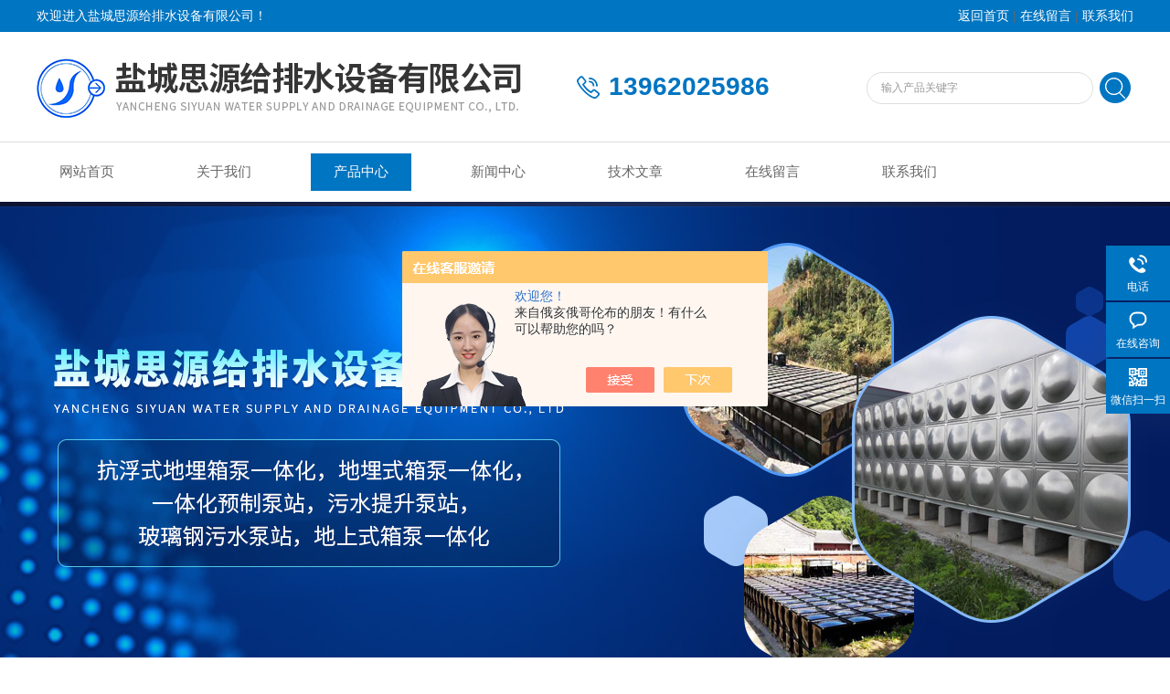

--- FILE ---
content_type: text/html; charset=utf-8
request_url: http://www.siyuangps.com/Products-31213482.html
body_size: 9336
content:
<!DOCTYPE html PUBLIC "-//W3C//DTD XHTML 1.0 Transitional//EN" "http://www.w3.org/TR/xhtml1/DTD/xhtml1-transitional.dtd">
<html xmlns="http://www.w3.org/1999/xhtml">
<head>
<meta http-equiv="Content-Type" content="text/html; charset=utf-8" />
<meta http-equiv="x-ua-compatible" content="ie=edge,chrome=1">
<TITLE>西安地埋箱泵一体化泵站厂家合理报价XBZ-180-0.75/25-M-II-盐城思源给排水设备有限公司</TITLE>
<META NAME="Keywords" CONTENT="西安地埋箱泵一体化泵站厂家合理报价">
<META NAME="Description" CONTENT="盐城思源给排水设备有限公司所提供的XBZ-180-0.75/25-M-II西安地埋箱泵一体化泵站厂家合理报价质量可靠、规格齐全,盐城思源给排水设备有限公司不仅具有专业的技术水平,更有良好的售后服务和优质的解决方案,欢迎您来电咨询此产品具体参数及价格等详细信息！">
<script src="/ajax/common.ashx" type="text/javascript"></script>
<script src="/ajax/NewPersonalStyle.Classes.SendMSG,NewPersonalStyle.ashx" type="text/javascript"></script>
<script src="/js/videoback.js" type="text/javascript"></script>
<link rel="stylesheet" type="text/css" href="/Skins/397670/css/style.css"/>
<script type="text/javascript" src="/Skins/397670/js/jquery.pack.js"></script>  
<script type="text/javascript" src="/Skins/397670/js/jquery.SuperSlide.js"></script>
<!--导航当前状态 JS-->
<script language="javascript" type="text/javascript"> 
	var nav= '3';
</script>
<!--导航当前状态 JS END-->

<script type=text/javascript src="/Skins/397670/js/base.js"></script>
<script type="application/ld+json">
{
"@context": "https://ziyuan.baidu.com/contexts/cambrian.jsonld",
"@id": "http://www.siyuangps.com/Products-31213482.html",
"title": "西安地埋箱泵一体化泵站厂家合理报价XBZ-180-0.75/25-M-II",
"pubDate": "2019-02-28T15:50:29",
"upDate": "2025-10-12T16:10:00"
    }</script>
<script type="text/javascript" src="/ajax/common.ashx"></script>
<script src="/ajax/NewPersonalStyle.Classes.SendMSG,NewPersonalStyle.ashx" type="text/javascript"></script>
<script type="text/javascript">
var viewNames = "";
var cookieArr = document.cookie.match(new RegExp("ViewNames" + "=[_0-9]*", "gi"));
if (cookieArr != null && cookieArr.length > 0) {
   var cookieVal = cookieArr[0].split("=");
    if (cookieVal[0] == "ViewNames") {
        viewNames = unescape(cookieVal[1]);
    }
}
if (viewNames == "") {
    var exp = new Date();
    exp.setTime(exp.getTime() + 7 * 24 * 60 * 60 * 1000);
    viewNames = new Date().valueOf() + "_" + Math.round(Math.random() * 1000 + 1000);
    document.cookie = "ViewNames" + "=" + escape(viewNames) + "; expires" + "=" + exp.toGMTString();
}
SendMSG.ToSaveViewLog("31213482", "ProductsInfo",viewNames, function() {});
</script>
<script language="javaScript" src="/js/JSChat.js"></script><script language="javaScript">function ChatBoxClickGXH() { DoChatBoxClickGXH('https://chat.chem17.com',400559) }</script><script>!window.jQuery && document.write('<script src="https://public.mtnets.com/Plugins/jQuery/2.2.4/jquery-2.2.4.min.js" integrity="sha384-rY/jv8mMhqDabXSo+UCggqKtdmBfd3qC2/KvyTDNQ6PcUJXaxK1tMepoQda4g5vB" crossorigin="anonymous">'+'</scr'+'ipt>');</script><script type="text/javascript" src="https://chat.chem17.com/chat/KFCenterBox/397670"></script><script type="text/javascript" src="https://chat.chem17.com/chat/KFLeftBox/397670"></script><script>
(function(){
var bp = document.createElement('script');
var curProtocol = window.location.protocol.split(':')[0];
if (curProtocol === 'https') {
bp.src = 'https://zz.bdstatic.com/linksubmit/push.js';
}
else {
bp.src = 'http://push.zhanzhang.baidu.com/push.js';
}
var s = document.getElementsByTagName("script")[0];
s.parentNode.insertBefore(bp, s);
})();
</script>
</head>
<body>
<div class="welcome">
  	<div class="welcome_in">
        <div class="l">欢迎进入盐城思源给排水设备有限公司！</div>
        <div class="r"><a href="/">返回首页</a> | <a href="/order.html" rel="nofollow">在线留言</a> | <a href="/contact.html" rel="nofollow">联系我们</a></div>
    </div>
  </div>
  <div id="clear"></div> 
  <div id="header">
    <div class="logo"><a href="/"><img src="/skins/397670/images/logo.jpg" alt="盐城思源给排水设备有限公司" width="650" height="120" border="0" /></a></div>
    <div class="ly_tel"><img src="/skins/397670/images/contact_tel.png" />13962025986</div>
    <div class="top_tel">
      <!-- search -->
      <div class="search">
        <form name="form1" method="post" action="/products.html" onSubmit="return checkform(form1)">
          <input name="keyword"  type="text" value="输入产品关键字" onfocus="this.value=''" class="txt" >
          <input type="submit" name="" id="" value=" " class="search_submit">
        </form>
      </div>
      <!-- search end -->
    </div>
  </div>
  <div id="clear"></div> 
  <div id="nav_zon">
     <div id="nav" class="main_nav hover">
     <ul>
      <li id="navId1"><a href="/">网站首页</a></li>
      <li id="navId2"><a href="/aboutus.html" rel="nofollow">关于我们</a></li>
      <li id="navId3"><a href="/products.html">产品中心</a></li>	  
	  <li id="navId4"><a href="/news.html" >新闻中心</a></li>
	  <li id="navId5"><a href="/article.html" >技术文章</a></li>
	 <!-- <li id="navId6"><a href="/honor.html" rel="nofollow">荣誉资质</a></li>-->
	  <li id="navId7" ><a href="/order.html" rel="nofollow">在线留言</a></li>
      <li id="navId8" ><a href="/contact.html" rel="nofollow">联系我们</a></li>
    </ul>
  	<script language="javascript" type="text/javascript">
try {
    document.getElementById("navId" + nav).className = "nav_active";
}
catch (e) {}
</script>
   </div>
</div>
<script src="https://www.chem17.com/mystat.aspx?u=siyuanshuixiang"></script>



<div id="banner_big">
  <div class="picBtnLeft">
         <!--数字按钮-->
         <div class="hd">
             <ul>
             <li></li><li></li>
		    </ul>
          </div>
            <!--箭头按钮-->
            <div class="hdd">
            <a class="prev"></a>
            <a class="next"></a>
            </div>
          <div class="bd">
              <ul>
                  <li>
					 <div class="bg"></div>
					 <div class="pic"><img src="/skins/397670/images/ba1.jpg"/></div>
					 <div class="title"><a></a></div>
                </li>
                  <li>
					 <div class="bg"></div>
					 <div class="pic"><img src="/skins/397670/images/ba2.jpg"/></div>
					 <div class="title"><a></a></div>
                </li>

               </ul>
    </div>
  </div>
  <script type="text/javascript">jQuery("#banner_big .picBtnLeft").slide({ mainCell:".bd ul",autoPlay:true });</script> 
  </div>
<div id="clear"></div>

<div id="contant">
	<div class="list_box">
	<div class="ny_left">
<div class="lnav"> 
               <div class="title_b">
					<div class="a">产品展示</div>
					<div class="b">PRODUCT DISPLAY </div>
				</div>
               <div id="clear"></div>
			<ul id="pro_nav_lb" class="pro_nav">
    
	   <li><a href="/ParentList-1777675.html" title="消防水箱箱泵一体化" onmouseover="showsubmenu('消防水箱箱泵一体化')" >消防水箱箱泵一体化</a>
 <div id="submenu_消防水箱箱泵一体化" style="display:none">  
		   <ul class="two_profl">
		   
		     <li><a href="/SonList-1777676.html" title="地埋箱泵一体化泵站">地埋箱泵一体化泵站</a></li> 
		     		  
			 </ul>	
        </div>
		   </li> 
		     
         <li><a href="/products.html">查看更多</a></li>
	</ul>

            </div>
            <div class="lnav"> 
               <div class="title_b">
					<div class="a">相关文章</div>
					<div class="b">ARTICLE</div>
				</div>
               <div id="clear"></div>
		     <ul class="xgwz">
                
      <li><a href="/Article-3852393.html">抗浮式箱泵一体化的水箱加固件是怎么连接的</a></li>
      
      <li><a href="/Article-3257795.html">地埋消防一体化水箱 设计上容易忽略的问题</a></li>
      
      <li><a href="/Article-3257776.html">地埋式箱泵一体化消防泵站 为埋地式安装</a></li>
      
      <li><a href="/Article-3151959.html">消防水池 与 消防箱泵一体化水箱</a></li>
      
      <li><a href="/Article-3111418.html">南通地埋泵站一体化消防水箱复合板材</a></li>
      
      <li><a href="/Article-3020310.html">箱泵一体化泵站 地上装配式水箱设计</a></li>
      
      <li><a href="/Article-2228871.html">祝贺思源签订成都1050T消防地埋箱泵一体化项目</a></li>
      
      <li><a href="/Article-2218863.html">地埋式抗浮式箱泵一体化泵站组成部分及结构特点</a></li>
      
      <li><a href="/Article-3857617.html">装配式地埋箱泵一体化泵站的施工方案需要多长时间可以完成</a></li>
      
      <li><a href="/Article-3857593.html">装配式地埋箱泵一体化泵站的施工方案</a></li>
      
             </ul>

            </div>
      
      </div>

	<div class="list_right">
     <div class="box_bt">
      <div class="box_right_title">产品展示</div>
      <div class="bt_text_y"><span><a href='/'>首页</a> > <a href="/Products.html" title="产品展示">产品展示</a> > <a href="/ParentList-1777675.html">消防水箱箱泵一体化</a> > <a href="/SonList-1777676.html">地埋箱泵一体化泵站</a> > 西安地埋箱泵一体化泵站厂家合理报价</span></div>
      </div>

    <!--下部分代码-->
	<div class="column">
    
        	<div class="siderightCon">
            <div class="lyadd">
        	<div class="prodetail_img">
            <div id="preview">
                <div class="jqzoom" id="spec-n1">
                    <div id="ceshi" style="">
                   <a href="http://img80.chem17.com/gxhpic_738198ce37/6fd5d5abffebbb9e14ac44e0ea2624cb74c45a9fd965542f6f02705f23253a204efc6ebcab4e20d5.jpg" target="_blank"><img src="http://img80.chem17.com/gxhpic_738198ce37/6fd5d5abffebbb9e14ac44e0ea2624cb74c45a9fd965542f6f02705f23253a204efc6ebcab4e20d5.jpg" jqimg="http://img80.chem17.com/gxhpic_738198ce37/6fd5d5abffebbb9e14ac44e0ea2624cb74c45a9fd965542f6f02705f23253a204efc6ebcab4e20d5.jpg" /></a>
                    </div>
                </div>
                
            </div>
 
        </div>

            <div class="product_bigimg_text">
                    <h1>西安地埋箱泵一体化泵站厂家合理报价</h1>
                    <div class="text1">
                        <p>描述：西安地埋箱泵一体化泵站厂家合理报价 </br>   节省投资：节省投资50%左右，无需修建蓄水池或屋顶水箱，采用叠压供水，减小设备初期投入。　高效节能，运行成本低：可充分利用市政管网供水压力，差多少、补多少、不产生负压、与传统供水设备相比可节能30%—90%。停电也可维持市政管网水压供水。智能化程度高，操作简单，节省人力：该设备由全自动智能化控制器控制，自行根据用户的用水</p>
                    </div>
                    <div>更新时间：2025-10-12</div>
                    <div>浏览次数：1747</div>
                    <div>厂商性质：生产厂家</div>
              		<div class="prod-right-title">
                    	
                         <div class="sgt_btn"><a class="sgt_bl" href="/contact.html" target="_blank" rel="nofollow">联系我们</a><a class="sgt_br" href="#order" rel="nofollow">留言询价</a></div>
                    </div>          
            </div>
            
            <div style="clear:both"></div>
           </div>
           
           <div class="pro_con" id="c_detail_wrap">
            <div class="pro_con_tlt"><span>详情介绍</span></div>
                  <p><span style="font-size: 14px;"><strong><strong>西安地埋箱泵一体化泵站厂家合理报价</strong></strong></span></p><p><span style="color: rgb(255, 0, 0); font-size: 14px;">提供资质 免费报价 免费提供技术指导 设备的保修期为一</span></p><p><span style="color: rgb(255, 0, 0); font-size: 14px;">年，保修期内正常使用，属质量问题所造成的一切故障</span></p><p>三秦大地的每一寸土壤都饱负历史的厚重内涵，以文明见证者的姿态哺育了一代又一代华夏子孙。陕西地埋式消防恒压给水设备厂家，买东西首先看质量&nbsp;</p><p><br/></p><p><br/></p><p>看价格，要找一个性价比高的厂家***金泽供水。地埋式消防恒压给水设备地埋式箱泵一体化就是我们常说的变频恒压给水设备，它可以使用在消防生活用水各方面，大大的节约了土建资源。是一种操作方便，无污染的新型智能泵站。</p><p><br/></p><p>&nbsp; &nbsp;盐城思源给排水设备有限公司，公司主要经营：WHDXBF消防箱泵一体化供水设备、HHDXBF-340-162-60-I恒压给水设备、地埋式箱泵一体化HHDXBF-288-36/108-50/70-I、HHDXBF地埋式箱泵一体化、WHDXBF-18-18/3.6-30-I消防增压稳压设备、无负压供水设备，方形不锈钢水箱、不锈钢保温水箱、变频供水设备、圆柱形不锈钢水箱、生活泵、变频供水设备、消防泵等产品!陕西西安地埋式箱泵一体化地区性价比高的厂家<br/>陕西地埋式箱泵一体化恒压给水设备厂家本公司所售产品都必须有质检科签发的质量卡和合格证与检验报告团，所有材料必须加盖本公司章、质检章和资料章，再次复印无效，不为本公司质保产品。</p><p><span style="font-size: 16px;"><strong>西安地埋箱泵一体化泵站厂家合理报价</strong></span><br/>订货须知：<br/> &nbsp; &nbsp; &nbsp;1、顾客可以根据我公司提供的样本，自行选择设备型号，本产品成套供应<br/> &nbsp; &nbsp; &nbsp;2、如需要我公司代选设备型号，请提供详细的工程参数，并将数据填写在后面的顾客工程参数表中公司<br/> &nbsp; &nbsp; &nbsp;3、本公司优先凯源泵业，顾客也可以选其它型号水泵<br/> &nbsp; &nbsp; &nbsp;4、顾客如有特殊要求，请填写在顾客工程参数表中，本公司将按顾客的要求进行设计和供货<br/> &nbsp; &nbsp; &nbsp;5、设备常规供货范围：从稳流补偿器进水口的法兰带螺栓到水泵出水总管两侧挂法兰带螺栓，出水管路上的阀门、压力传感器，控制柜及设备控制有关的信号线<br/> &nbsp; &nbsp; &nbsp;6、稳流补偿器进水口号前自来水管道的阀门、过滤器，紫外线杀菌器、加氯机、臭氧接口、倒流防止器为可选件，请顾客在订货时说明<br/> &nbsp; &nbsp; &nbsp;7、本公司可以为顾客提供仪表等配套产品.</p><p><br/></p><p><br/></p><p>陕西西安BDF地埋式消防恒压给水设备服务承诺：</p><p>1、设备的保修期为一年，保修期内正常使用，属质量问题所造成的一切故障，我公司无偿修复或更换</p><p>2、自设备正常使用之日起，我公司派专人定期免费对设备进行全套功能的巡查，以便能及时发现并排除一起故障的隐患。我公司将***性的对设备每半年一次的免费巡检，确保设备运行100%可靠</p><p>3、本公司有义务为顾客提供技术咨询、技术培训</p><p style="text-align: left;"><span style="color: rgb(255, 0, 0); font-size: 22px;"> &nbsp; &nbsp; <span style="color: rgb(255, 0, 0); font-size: 16px;">&nbsp; &nbsp;顾客如有特殊要求，请填写在顾客工程参数表中</span></span></p><p style="text-align: left;"><span style="color: rgb(255, 0, 0); font-size: 22px;"> &nbsp;<span style="color: rgb(255, 0, 0); font-size: 16px;">本公司将按顾客的要求进行设计和供货</span></span></p><p><span style="color: rgb(255, 0, 0); font-size: 22px;"></span></p><p style="text-align: center"><img src="https://img75.chem17.com/gxhpic_738198ce37/6fd5d5abffebbb9e14ac44e0ea2624cb519d4361f32d8e4306c5b2d17b609736b8cf72f23a44398c.jpg" style="max-width:800px;max-height:300%;"/></p><p style="text-align: center"><img src="https://img75.chem17.com/gxhpic_738198ce37/6fd5d5abffebbb9e14ac44e0ea2624cb519d4361f32d8e4366cfa5efd2ada497c381b8809ad7dcb5.jpg" style="max-width:800px;max-height:300%;"/></p><p style="text-align: center"><img src="https://img75.chem17.com/gxhpic_738198ce37/6fd5d5abffebbb9e14ac44e0ea2624cb1f5a1feed26601da07e77f610e46c0624febfa3bb4dc4e3e.jpg" style="max-width:800px;max-height:300%;"/></p><p style="text-align: center"><img src="https://img80.chem17.com/gxhpic_738198ce37/6fd5d5abffebbb9e14ac44e0ea2624cb74c45a9fd965542f6f02705f23253a204efc6ebcab4e20d5.jpg" style="max-width:800px;max-height:300%;"/></p><p style="text-align: center"><img src="https://img80.chem17.com/gxhpic_738198ce37/6fd5d5abffebbb9e14ac44e0ea2624cbcd1b4bdea841d0f272acf5a942047e1d38f375155415a9b6.jpg" style="max-width:800px;max-height:300%;"/></p><p><span style="color: rgb(255, 0, 0); font-size: 22px;"></span><br/></p><p><br/></p><p><br/></p><p><br/></p><p><br/></p><p style="text-align: left;">&nbsp;<img src="https://img45.chem17.com/gxhpic_738198ce37/6e41f53139e533fd9f4889fa6b36c6c85dc8b8d25ca9df98c1f8e84185618b4d82e752dd1152ce6e.jpg" title="9f8ef081c34bd2dac44c39e5dd2e2bc.jpg" width="308" height="439" style="white-space: normal; max-width: 800px; max-height: 300%; width: 308px; height: 439px; margin-right: 10px; float: left;"/><img src="https://img45.chem17.com/gxhpic_738198ce37/6e41f53139e533fd9f4889fa6b36c6c89e07292423b228ca23cb0491b4b7fe8a3b14875f97d00302.jpg" title="875a686a36cb2c4fcf7f59951adafdb.jpg" width="305" height="440" style="white-space: normal; max-width: 800px; max-height: 300%; width: 305px; height: 440px;"/></p> <p style="text-align: left;"><br/><img src="https://img45.chem17.com/gxhpic_738198ce37/6e41f53139e533fd9f4889fa6b36c6c8dbfefcc56b3226e47ad43f635b6474fdb7829e59ffa900ad.jpg" title="b64cdd4a83bb026751d92907143d7ec.jpg" width="308" height="440" style="white-space: normal; max-width: 800px; max-height: 300%; width: 308px; height: 440px; margin-right: 10px; float: left;"/>&nbsp;<img src="https://img46.chem17.com/gxhpic_738198ce37/6e41f53139e533fd9f4889fa6b36c6c8c121285b4ee42576f3ebf51d2015778609040aa55218ce7b.jpg" title="fb42cac825ac3d199cc78a22f869d77.jpg" width="306" height="441" style="white-space: normal; max-width: 800px; max-height: 300%; width: 306px; height: 441px;"/></p>
                </div>
        <div id="order"><link rel="stylesheet" type="text/css" href="/css/MessageBoard_style.css">
<script language="javascript" src="/skins/Scripts/order.js?v=20210318" type="text/javascript"></script>
<a name="order" id="order"></a>
<div class="ly_msg" id="ly_msg">
<form method="post" name="form2" id="form2">
	<h3>留言框  </h3>
	<ul>
		<li>
			<h4 class="xh">产品：</h4>
			<div class="msg_ipt1"><input class="textborder" size="30" name="Product" id="Product" value="西安地埋箱泵一体化泵站厂家合理报价"  placeholder="请输入产品名称" /></div>
		</li>
		<li>
			<h4>您的单位：</h4>
			<div class="msg_ipt12"><input class="textborder" size="42" name="department" id="department"  placeholder="请输入您的单位名称" /></div>
		</li>
		<li>
			<h4 class="xh">您的姓名：</h4>
			<div class="msg_ipt1"><input class="textborder" size="16" name="yourname" id="yourname"  placeholder="请输入您的姓名"/></div>
		</li>
		<li>
			<h4 class="xh">联系电话：</h4>
			<div class="msg_ipt1"><input class="textborder" size="30" name="phone" id="phone"  placeholder="请输入您的联系电话"/></div>
		</li>
		<li>
			<h4>常用邮箱：</h4>
			<div class="msg_ipt12"><input class="textborder" size="30" name="email" id="email" placeholder="请输入您的常用邮箱"/></div>
		</li>
        <li>
			<h4>省份：</h4>
			<div class="msg_ipt12"><select id="selPvc" class="msg_option">
							<option value="0" selected="selected">请选择您所在的省份</option>
			 <option value="1">安徽</option> <option value="2">北京</option> <option value="3">福建</option> <option value="4">甘肃</option> <option value="5">广东</option> <option value="6">广西</option> <option value="7">贵州</option> <option value="8">海南</option> <option value="9">河北</option> <option value="10">河南</option> <option value="11">黑龙江</option> <option value="12">湖北</option> <option value="13">湖南</option> <option value="14">吉林</option> <option value="15">江苏</option> <option value="16">江西</option> <option value="17">辽宁</option> <option value="18">内蒙古</option> <option value="19">宁夏</option> <option value="20">青海</option> <option value="21">山东</option> <option value="22">山西</option> <option value="23">陕西</option> <option value="24">上海</option> <option value="25">四川</option> <option value="26">天津</option> <option value="27">新疆</option> <option value="28">西藏</option> <option value="29">云南</option> <option value="30">浙江</option> <option value="31">重庆</option> <option value="32">香港</option> <option value="33">澳门</option> <option value="34">中国台湾</option> <option value="35">国外</option>	
                             </select></div>
		</li>
		<li>
			<h4>详细地址：</h4>
			<div class="msg_ipt12"><input class="textborder" size="50" name="addr" id="addr" placeholder="请输入您的详细地址"/></div>
		</li>
		
        <li>
			<h4>补充说明：</h4>
			<div class="msg_ipt12 msg_ipt0"><textarea class="areatext" style="width:100%;" name="message" rows="8" cols="65" id="message"  placeholder="请输入您的任何要求、意见或建议"></textarea></div>
		</li>
		<li>
			<h4 class="xh">验证码：</h4>
			<div class="msg_ipt2">
            	<div class="c_yzm">
                    <input class="textborder" size="4" name="Vnum" id="Vnum"/>
                    <a href="javascript:void(0);" class="yzm_img"><img src="/Image.aspx" title="点击刷新验证码" onclick="this.src='/image.aspx?'+ Math.random();"  width="90" height="34" /></a>
                </div>
                <span>请输入计算结果（填写阿拉伯数字），如：三加四=7</span>
            </div>
		</li>
		<li>
			<h4></h4>
			<div class="msg_btn"><input type="button" onclick="return Validate();" value="提 交" name="ok"  class="msg_btn1"/><input type="reset" value="重 填" name="no" /></div>
		</li>
	</ul>	
    <input name="PvcKey" id="PvcHid" type="hidden" value="" />
</form>
</div>
</div>
        <div class="ye">上一条：<a href="/Products-31212909.html">GRP玻璃钢污水提升预制泵站的运行原理</a><br />下一条：<a href="/Products-31220623.html">XBZ-180-1.25/25-M-II地埋式一体化消防水箱今日行情</a></div> 
   
        </div>
        
    </div>
    <div style="clear:both"></div>
     
</div> 
</div>
</div>

<div style="clear:both"></div>

<div id="clear"></div>
<!--尾部版权-->
<footer class="footer">
    <div class="wrapper w1200">
        <div class="ft-inner">
            <div class="leftCon">
                <div class="ft-info">
                    <div class="ft-logo"><img src="/Skins/397670/images/footlogo.png" alt="盐城思源给排水设备有限公司"></div>
                    <div class="ft-tel">
                        <span>邮箱</span>
                        <p>2798126271@qq.com</p> 
                    </div>
                    <div class="ft-address">
                        <span>地址</span>
                        <p>建湖县县城民营工业园3号路79号</p>
                    </div>
                </div>
            </div>
            <div class="rightCon">
                <div class="ft-QRcode">
                    <div class="pic"><img src="/Skins/397670/images/side_ewm.jpg" /></div>
                    <div class="tit">扫一扫，关注我们</div>
                </div>
            </div>
        </div>
        <div class="ft-copyright">
            <div class="fl">
                <span>&copy;2026 盐城思源给排水设备有限公司  版权所有  All Rights Reserved.</span>
                <span>备案号：<a href="http://beian.miit.gov.cn/" target="_blank" rel="nofollow">苏ICP备18020019号-4</a></span>
                <span><a href="/sitemap.xml" target="_blank" >sitemap.xml</a></span>
                <span>技术支持：<A href="https://www.chem17.com" target="_blank" rel="nofollow">化工仪器网</A></span>
                <span><a href="https://www.chem17.com/login" target="_blank" rel="nofollow">管理登陆</a></span>
            </div>
        </div>
    </div>
</footer>


<!--右侧漂浮 begin-->
<div class="client-2"> 
    <ul id="client-2"> 
      <!--<li class="my-kefu-qq"> 
       <div class="my-kefu-main"> 
        <div class="my-kefu-left"><a class="online-contact-btn" href="http://wpa.qq.com/msgrd?v=3&amp;uin=2569874714&amp;site=qq&amp;menu=yes" target="_blank"><i></i><p>QQ咨询</p></a></div> <div class="my-kefu-right"></div> 
       </div>
      </li> -->
      <li class="my-kefu-tel"> 
       <div class="my-kefu-tel-main"> 
        <div class="my-kefu-left"><i></i><p>电话</p></div> 
        <div class="my-kefu-tel-right"></div> 
       </div>
      </li> 
      <li class="my-kefu-liuyan"> 
       <div class="my-kefu-main"> 
        <div class="my-kefu-left"><a href="#" onclick="ChatBoxClickGXH()" target="_blank" title="在线咨询"><i></i><p>在线咨询</p></a></div> 
        <div class="my-kefu-right"></div> 
       </div>
      </li> 
      <li class="my-kefu-weixin"> 
       <div class="my-kefu-main"> 
        <div class="my-kefu-left"><i></i><p> 微信扫一扫 </p> </div> 
        <div class="my-kefu-right"> </div> 
        <div class="my-kefu-weixin-pic"><img src="/skins/397670/images/side_ewm.jpg"> </div> 
       </div>
      </li> 
      <li class="my-kefu-ftop"> 
       <div class="my-kefu-main"> 
        <div class="my-kefu-left"><a href="javascript:;"><i></i><p>返回顶部</p></a> </div> 
        <div class="my-kefu-right"> </div> 
       </div>
      </li> 
    </ul> 
</div>
<!--右侧漂浮 end-->


<script type="text/javascript" src="/skins/397670/js/zzsc.js"></script>


 <script type='text/javascript' src='/js/VideoIfrmeReload.js?v=001'></script>
  
</html>
</body>